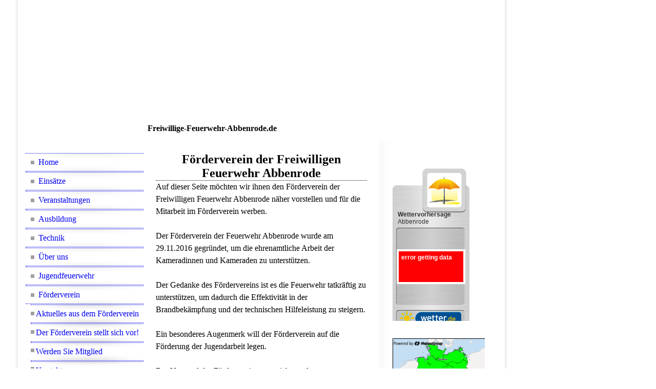

--- FILE ---
content_type: text/html; charset=utf-8
request_url: http://www.freiwillige-feuerwehr-abbenrode.de/Foerderverein
body_size: 23152
content:
<!DOCTYPE html><html><head><meta http-equiv="Content-Type" content="text/html; charset=UTF-8"><title>www.Freiwillige-Feuerwehr-Abbenrode.de - Förderverein</title><link href="https://freiwillige-feuerwehr-abbenrode.de/Foerderverein" rel="canonical"><meta content="www.Freiwillige-Feuerwehr-Abbenrode.de - Förderverein" property="og:title"><meta content="website" property="og:type"><meta content="https://freiwillige-feuerwehr-abbenrode.de/Foerderverein" property="og:url"><script>
              window.beng = window.beng || {};
              window.beng.env = {
                language: "en",
                country: "US",
                mode: "deploy",
                context: "page",
                pageId: "000003498784",
                skeletonId: "",
                scope: "HTO01FLQXJLX",
                isProtected: false,
                navigationText: "Förderverein",
                instance: "1",
                common_prefix: "https://homepagedesigner.telekom.de",
                design_common: "https://homepagedesigner.telekom.de/beng/designs/",
                design_template: "reseller/1000003/telekom_vox_104",
                path_design: "https://homepagedesigner.telekom.de/beng/designs/data/reseller/1000003/telekom_vox_104/",
                path_res: "https://homepagedesigner.telekom.de/res/",
                path_bengres: "https://homepagedesigner.telekom.de/beng/res/",
                masterDomain: "",
                preferredDomain: "",
                preprocessHostingUri: function(uri) {
                  
                    return uri || "";
                  
                },
                hideEmptyAreas: false
              };
            </script><script xmlns="http://www.w3.org/1999/xhtml" src="https://homepagedesigner.telekom.de/cm4all-beng-proxy/beng-proxy.js">;</script><link xmlns="http://www.w3.org/1999/xhtml" rel="stylesheet" href="https://homepagedesigner.telekom.de/.cm4all/e/static/3rdparty/font-awesome/css/font-awesome.min.css"></link><link rel="stylesheet" type="text/css" href="//homepagedesigner.telekom.de/.cm4all/res/static/libcm4all-js-widget/3.89.7/css/widget-runtime.css"/>

<link rel="stylesheet" type="text/css" href="//homepagedesigner.telekom.de/.cm4all/res/static/beng-editor/5.3.130/css/deploy.css"/>

<link rel="stylesheet" type="text/css" href="//homepagedesigner.telekom.de/.cm4all/res/static/libcm4all-js-widget/3.89.7/css/slideshow-common.css"/>

<script src="//homepagedesigner.telekom.de/.cm4all/res/static/jquery-1.7/jquery.js">;</script><script src="//homepagedesigner.telekom.de/.cm4all/res/static/prototype-1.7.3/prototype.js">;</script><script src="//homepagedesigner.telekom.de/.cm4all/res/static/jslib/1.4.1/js/legacy.js">;</script><script src="//homepagedesigner.telekom.de/.cm4all/res/static/libcm4all-js-widget/3.89.7/js/widget-runtime.js">;</script>

<script src="//homepagedesigner.telekom.de/.cm4all/res/static/libcm4all-js-widget/3.89.7/js/slideshow-common.js">;</script>

<script src="//homepagedesigner.telekom.de/.cm4all/res/static/beng-editor/5.3.130/js/deploy.js">;</script>

<script>
                (function() {
                  var mobileAgent = MobileBrowserSwitch.isMobileAgent(navigator.userAgent);
                  if (mobileAgent) {
                    var url = window.location.pathname;
                    if (url.endsWith("/")) {
                      url = url.substring(0, url.length - 1);
                    }
                    if (url.endsWith("/index.php")) {
                      url = url.substring(0, url.length - 10);
                    }
                    if (!/1,auth,8,1$/.test(url) && !/1%2Cauth%2C8%2C1$/.test(url)) {
                      url += "/mobile/";
                      window.location.pathname = url;
                    }
                  }
                })();
              </script><link xmlns="http://www.w3.org/1999/xhtml"  rel="stylesheet" type="text/css" href="https://homepagedesigner.telekom.de/.cm4all/designs/static/reseller/1000003/telekom_vox_104/1561385329.27/css/main.css"></link><!--[if IE 6]>
			<link rel="stylesheet" type="text/css" href="https://homepagedesigner.telekom.de/beng/designs/data/reseller/1000003/telekom_vox_104/css/ie6.css"/>
			<script type="text/javascript" src="https://homepagedesigner.telekom.de/beng/designs/data/reseller/1000003/telekom_vox_104/js/ie6hover.js"></script>
		<![endif]--><link href="/.cm4all/handler.php/vars.css?v=20210129100129" type="text/css" rel="stylesheet"><style type="text/css">.cm-logo {background-image: url("/.cm4all/sysdb.iproc/keyvisuals/3505d2c07a5e04baf75d1519bc9373bbf648.gif/scale_0_0/3505d2c07a5e04baf75d1519bc9373bbf648.gif");background-position: 0px 34px;
background-size: 206px 206px;
background-repeat: no-repeat;
      }</style><script type="text/javascript">window.cmLogoWidgetId = "CMTOI_cm4all_com_widgets_Logo_11542704";
            window.cmLogoGetCommonWidget = function (){
                return new cm4all.Common.Widget({
            base    : "/Foerderverein",
            session : "",
            frame   : "",
            path    : "CMTOI_cm4all_com_widgets_Logo_11542704"
        })
            };
            window.logoConfiguration = {
                "cm-logo-x" : "0",
        "cm-logo-y" : "34",
        "cm-logo-v" : "2.0",
        "cm-logo-w" : "206",
        "cm-logo-h" : "206",
        "cm-logo-di" : "",
        "cm-logo-u" : "public-service://0/",
        "cm-logo-k" : "/.cm4all/sysdb/keyvisuals/3505d2c07a5e04baf75d1519bc9373bbf648.gif",
        "cm-logo-bc" : "",
        "cm-logo-ln" : "",
        "cm-logo-ln$" : "",
        "cm-logo-hi" : false
        ,
        _logoBaseUrl : "\/.cm4all\/sysdb.iproc\/keyvisuals\/3505d2c07a5e04baf75d1519bc9373bbf648.gif\/scale_0_0\/",
        _logoPath : "3505d2c07a5e04baf75d1519bc9373bbf648.gif"
        };
          jQuery(document).ready(function() {
            var logoElement = jQuery(".cm-logo");
            logoElement.attr("role", "img");
            logoElement.attr("tabindex", "0");
            logoElement.attr("aria-label", "logo");
          });
        </script><link rel="icon" href="data:;base64,iVBORw0KGgo="/><style id="cm_table_styles"></style><style id="cm_background_queries"></style></head><body ondrop="return false;" class=" device-desktop cm-deploy cm-deploy-342"><div class="cm-background" data-cm-qa-bg="image"></div><div class="cm-background-video" data-cm-qa-bg="video"></div><div class="cm-background-effects" data-cm-qa-bg="effect"></div><div xmlns="http://www.w3.org/1999/xhtml" xmlns:c="http://cm4all.com/ng/widget" id="page"><div id="page_inner"><div id="background_01"> </div><div id="background_02"> </div><div id="background_03"> </div><div id="background_04"> </div><div id="background_05"> </div><div id="header"><div class="cm-kv-0 kv"> </div><div id="logo" class="cm-logo"> </div><h1 style="visibility:visible;top:242px;left:253px;width:470px;height:30px;"><strong xmlns="">Freiwillige-Feuerwehr-Abbenrode.de</strong><br></h1><a class="cm_headerlink" style="display:block;" href="/"></a></div><div id="content_wrapper"><div id="content_left_wrapper"><div id="content_left"><div id="cm_navigation"><ul xmlns="" id="cm_mainnavigation"><li id="cm_navigation_pid_1189598"><a title="Home" href="/Home" class="cm_anchor">Home</a></li><li id="cm_navigation_pid_1189624" class="cm_has_subnavigation"><a title="Einsätze" href="/Einsaetze" class="cm_anchor">Einsätze</a></li><li id="cm_navigation_pid_583479"><a title="Veranstaltungen" href="/Veranstaltungen" class="cm_anchor">Veranstaltungen</a></li><li id="cm_navigation_pid_1189625" class="cm_has_subnavigation"><a title="Ausbildung" href="/Ausbildung" class="cm_anchor">Ausbildung</a></li><li id="cm_navigation_pid_1189626" class="cm_has_subnavigation"><a title="Technik" href="/Technik" class="cm_anchor">Technik</a></li><li id="cm_navigation_pid_1189627" class="cm_has_subnavigation"><a title="Über uns" href="/Ueber-uns" class="cm_anchor">Über uns</a></li><li id="cm_navigation_pid_1189628" class="cm_has_subnavigation"><a title="Jugendfeuerwehr" href="/Jugendfeuerwehr" class="cm_anchor">Jugendfeuerwehr</a></li><li id="cm_navigation_pid_3498784" class="cm_current cm_has_subnavigation"><a title="Förderverein" href="/Foerderverein" class="cm_anchor">Förderverein</a><ul class="cm_subnavigation" id="cm_subnavigation_pid_3498784"><li id="cm_navigation_pid_3498785"><a title="Aktuelles aus dem Förderverein" href="/Foerderverein/Aktuelles-aus-dem-Foerderverein" class="cm_anchor">Aktuelles aus dem Förderverein</a></li><li id="cm_navigation_pid_3498786"><a title="Der Förderverein stellt sich vor!" href="/Foerderverein/Der-Foerderverein-stellt-sich-vor" class="cm_anchor">Der Förderverein stellt sich vor!</a></li><li id="cm_navigation_pid_3498787"><a title="Werden Sie Mitglied" href="/Foerderverein/Werden-Sie-Mitglied" class="cm_anchor">Werden Sie Mitglied</a></li><li id="cm_navigation_pid_3498810"><a title="Kontakt" href="/Foerderverein/Kontakt" class="cm_anchor">Kontakt</a></li><li id="cm_navigation_pid_3498789"><a title="Downloads " href="/Foerderverein/Downloads" class="cm_anchor">Downloads </a></li></ul></li><li id="cm_navigation_pid_1189629" class="cm_has_subnavigation"><a title="Geschichte" href="/Geschichte" class="cm_anchor">Geschichte</a></li><li id="cm_navigation_pid_1195180"><a title="Bildergalerie" href="/Bildergalerie" class="cm_anchor">Bildergalerie</a></li><li id="cm_navigation_pid_1189635"><a title="Kontakt" href="/Kontakt" class="cm_anchor">Kontakt</a></li><li id="cm_navigation_pid_1189636"><a title="Impressum" href="/Impressum" class="cm_anchor">Impressum</a></li></ul></div></div></div><div id="content_main_wrapper"><div id="content_main" data-cm-hintable="yes"><h1 xmlns="" style="text-align: center;"><span style="font-family: Book Antiqua,serif; font-size: x-large;">Förderverein der Freiwilligen Feuerwehr Abbenrode</span><br></h1><p xmlns=""><span style="font-family: Book Antiqua,serif; font-size: medium;"> </span></p><p xmlns=""><span style="font-family: Book Antiqua,serif; font-size: medium;">Auf dieser Seite möchten wir ihnen den Förderverein der Freiwilligen Feuerwehr Abbenrode näher vorstellen und für die Mitarbeit im Förderverein werben.</span></p><p xmlns=""><br></p><p xmlns=""><span style="font-family: Book Antiqua,serif; font-size: medium;"> </span></p><p xmlns=""><span style="font-family: Book Antiqua,serif; font-size: medium;">Der Förderverein der Feuerwehr Abbenrode wurde am 29.11.2016 gegründet, um die ehrenamtliche Arbeit der Kameradinnen und Kameraden zu unterstützen.</span></p><p xmlns=""><br></p><p xmlns=""><span style="font-family: Book Antiqua,serif; font-size: medium;"> </span></p><p xmlns=""><span style="font-family: Book Antiqua,serif; font-size: medium;">Der Gedanke des Fördervereins ist es die Feuerwehr tatkräftig zu unterstützen, um dadurch die Effektivität in der Brandbekämpfung und der technischen Hilfeleistung zu steigern. <br></span></p><p xmlns=""><br></p><p xmlns=""><span style="font-family: Book Antiqua,serif; font-size: medium;"> </span></p><p xmlns=""><span style="font-family: Book Antiqua,serif; font-size: medium;">Ein besonderes Augenmerk will der Förderverein auf die Förderung der Jugendarbeit legen.</span></p><p xmlns=""><span style="font-family: Book Antiqua,serif; font-size: medium;"><br> </span></p><p xmlns=""><span style="font-family: Book Antiqua,serif; font-size: medium;"> </span></p><p xmlns=""><span style="font-family: Book Antiqua,serif; font-size: medium;">Der Vorstand des Fördervereins setzt sich aus dem <br></span></p><p xmlns=""><span style="font-family: Book Antiqua,serif; font-size: medium;">1. Vorsitzenden Andreas Wellge, <br></span></p><p xmlns=""><span style="font-family: Book Antiqua,serif; font-size: medium;">2. Vorsitzenden Christian Bormann</span></p><p xmlns=""><span style="font-family: Book Antiqua,serif; font-size: medium;">Kassenwartin Kristin Pitz <br></span></p><p xmlns=""><span style="font-family: Book Antiqua,serif; font-size: medium;">1. Beisitzer Ortswehrleiter Marco Allwardt</span></p><p xmlns=""><span style="font-family: Book Antiqua,serif; font-size: medium;">2. Beisitzerr Jugendwart Marco Würz. <br></span></p><p xmlns=""><br></p><p xmlns=""><br></p><p xmlns=""><span style="font-family: Book Antiqua,serif; font-size: medium;"> </span></p><p xmlns=""><span style="font-family: Book Antiqua,serif; font-size: medium;">Wer Interesse am Förderverein der Freiwilligen Feuerwehr Abbenrode hat, der kann sich vertrauensvoll an uns wenden.</span></p><p xmlns=""><br></p><p xmlns=""><span style="font-family: Book Antiqua,serif; font-size: medium;"> </span></p><p xmlns=""><span style="font-family: Book Antiqua,serif; font-size: medium;">Ihre Ansprechpartner sind alle Mitglieder des Vorstandes oder schreiben Sie uns eine <span style="color: #0000ff;"><strong><a href="mailto:Feuerwehr-Abbenrode%40t-online.de?subject=" style="color: rgb(0, 0, 255) ! important;" class="cm_anchor">E-Mail</a></strong></span>. <br></span></p><p xmlns=""><span style="font-family: Book Antiqua,serif; font-size: medium;">Das Mitgliederformular finden Sie direkt hier zum <strong><a href="http://www.Freiwillige-Feuerwehr-Abbenrode.de/Download/Foerderverein/Antrag_Foerderverein.pdf" target="_blank" rel="noreferrer noopener" style="color: rgb(0, 0, 255) ! important;" class="cm_anchor">download</a></strong>.</span></p><p xmlns=""><br></p><p xmlns=""><br></p><p xmlns=""><br></p><p xmlns=""><br></p><p xmlns=""><br></p><p xmlns=""><br></p><div xmlns="" id="cm_bottom_clearer" style="clear: both;" contenteditable="false"></div></div></div><div id="content_right_wrapper"><div id="content_right"><div id="widgetbar_page_1" data-cm-hintable="yes"><p xmlns=""> </p></div><div id="widgetbar_site_1" data-cm-hintable="yes"><div xmlns="" id="widgetcontainer_CMTOI_cm4all_com_widgets_WidgetToi_11563178" class="
				    cm_widget_block
					cm_widget cm4all_com_widgets_WidgetToi cm_widget_block_center" style="width:100%; max-width:100%; height:300px; "><div class="cm_widget_anchor"><a name="CMTOI_cm4all_com_widgets_WidgetToi_11563178" id="widgetanchor_CMTOI_cm4all_com_widgets_WidgetToi_11563178"><!--cm4all.com.widgets.WidgetToi--></a></div><iframe  allowTransparency="true" allowfullscreen="" style="z-index: 0; width: 100%; height: 100%;" frameborder="0" src="/Foerderverein;focus=CMTOI_cm4all_com_widgets_WidgetToi_11563178&amp;path=show&amp;frame=CMTOI_cm4all_com_widgets_WidgetToi_11563178?showaction=iframeContents"   id="widgetIframe_CMTOI_cm4all_com_widgets_WidgetToi_11563178">
			iframe
		</iframe><script  type="text/javascript">
			var iframe = jQuery("#widgetIframe_CMTOI_cm4all_com_widgets_WidgetToi_11563178");
			
			/* <!-- */
			if (window.beng && beng.env && (beng.env.mode == 'edit' || beng.env.mode == 'preview')) {
				iframe.replaceWith("<div style='width: 100%; height: 100%; overflow: auto;'>" +
					"Das Widget kann ausschließlich auf der veröffentlichten Homepage angezeigt werden. " +
					"Im Bearbeiten-Modus und in der Vorschau können die Inhalte nicht dargestellt werden." +
					"</div>"
				);
			}
			/* --> */
		</script></div><p xmlns=""> </p><div xmlns="" id="widgetcontainer_CMTOI_cm4all_com_widgets_WidgetToi_11562979" class="
				    cm_widget_block
					cm_widget cm4all_com_widgets_WidgetToi cm_widget_block_center" style="width:100%; max-width:100%; height:300px; "><div class="cm_widget_anchor"><a name="CMTOI_cm4all_com_widgets_WidgetToi_11562979" id="widgetanchor_CMTOI_cm4all_com_widgets_WidgetToi_11562979"><!--cm4all.com.widgets.WidgetToi--></a></div><iframe  allowTransparency="true" allowfullscreen="" style="z-index: 0; width: 100%; height: 100%;" frameborder="0" src="/Foerderverein;focus=CMTOI_cm4all_com_widgets_WidgetToi_11562979&amp;path=show&amp;frame=CMTOI_cm4all_com_widgets_WidgetToi_11562979?showaction=iframeContents"   id="widgetIframe_CMTOI_cm4all_com_widgets_WidgetToi_11562979">
			iframe
		</iframe><script  type="text/javascript">
			var iframe = jQuery("#widgetIframe_CMTOI_cm4all_com_widgets_WidgetToi_11562979");
			
			/* <!-- */
			if (window.beng && beng.env && (beng.env.mode == 'edit' || beng.env.mode == 'preview')) {
				iframe.replaceWith("<div style='width: 100%; height: 100%; overflow: auto;'>" +
					"Das Widget kann ausschließlich auf der veröffentlichten Homepage angezeigt werden. " +
					"Im Bearbeiten-Modus und in der Vorschau können die Inhalte nicht dargestellt werden." +
					"</div>"
				);
			}
			/* --> */
		</script></div><p xmlns=""> </p><p xmlns=""> </p><div xmlns="" id="widgetcontainer_CMTOI_cm4all_com_widgets_WidgetToi_11563155" class="
				    cm_widget_block
					cm_widget cm4all_com_widgets_WidgetToi cm_widget_block_center" style="width:100%; max-width:100%; height:300px; "><div class="cm_widget_anchor"><a name="CMTOI_cm4all_com_widgets_WidgetToi_11563155" id="widgetanchor_CMTOI_cm4all_com_widgets_WidgetToi_11563155"><!--cm4all.com.widgets.WidgetToi--></a></div><iframe  allowTransparency="true" allowfullscreen="" style="z-index: 0; width: 100%; height: 100%;" frameborder="0" src="/Foerderverein;focus=CMTOI_cm4all_com_widgets_WidgetToi_11563155&amp;path=show&amp;frame=CMTOI_cm4all_com_widgets_WidgetToi_11563155?showaction=iframeContents"   id="widgetIframe_CMTOI_cm4all_com_widgets_WidgetToi_11563155">
			iframe
		</iframe><script  type="text/javascript">
			var iframe = jQuery("#widgetIframe_CMTOI_cm4all_com_widgets_WidgetToi_11563155");
			
			/* <!-- */
			if (window.beng && beng.env && (beng.env.mode == 'edit' || beng.env.mode == 'preview')) {
				iframe.replaceWith("<div style='width: 100%; height: 100%; overflow: auto;'>" +
					"Das Widget kann ausschließlich auf der veröffentlichten Homepage angezeigt werden. " +
					"Im Bearbeiten-Modus und in der Vorschau können die Inhalte nicht dargestellt werden." +
					"</div>"
				);
			}
			/* --> */
		</script></div><p xmlns=""> </p><p xmlns=""> </p><p xmlns=""> </p><div xmlns="" id="widgetcontainer_CMTOI_cm4all_com_widgets_FaceBookToi_12483977" class="
				    cm_widget_block
					cm_widget cm4all_com_widgets_FaceBook cm_widget_block_center" style="width:180px; max-width:100%; height:25px; "><div class="cm_widget_anchor"><a name="CMTOI_cm4all_com_widgets_FaceBookToi_12483977" id="widgetanchor_CMTOI_cm4all_com_widgets_FaceBookToi_12483977"><!--cm4all.com.widgets.FaceBook--></a></div><a class="cm4all-cookie-consent"   href="/Foerderverein;focus=CMTOI_cm4all_com_widgets_FaceBookToi_12483977&amp;frame=CMTOI_cm4all_com_widgets_FaceBookToi_12483977" data-wcid="cm4all.com.widgets.FaceBook" data-wiid="CMTOI_cm4all_com_widgets_FaceBookToi_12483977" data-lazy="true" data-thirdparty="true" data-statistics="false" rel="nofollow" data-blocked="true"><!--CMTOI_cm4all_com_widgets_FaceBookToi_12483977--></a></div><p xmlns=""> </p><p xmlns=""> </p></div></div></div><div class="clearer"> </div></div><div id="footer" data-cm-hintable="yes"><a xmlns="" href="mailto:lumme-abbenrode%40t-online.de?subject=" class="cm_anchor">© Webmaster / Ortsfeuerwehr Abbenrode</a></div></div></div><div class="cm_widget_anchor"><a name="TKOMSI_cm4all_com_widgets_CookiePolicy_21424547" id="widgetanchor_TKOMSI_cm4all_com_widgets_CookiePolicy_21424547"><!--cm4all.com.widgets.CookiePolicy--></a></div><script data-tracking="true" data-cookie-settings-enabled="false" src="https://homepagedesigner.telekom.de/.cm4all/widgetres.php/cm4all.com.widgets.CookiePolicy/show.js?v=3.3.29" defer="defer" id="cookieSettingsScript"></script><noscript ><div style="position:absolute;bottom:0;" id="statdiv"><img alt="" height="1" width="1" src="https://homepagedesigner.telekom.de/.cm4all/_pixel.img?site=1647895-wPzmXDUL&amp;page=pid_3498784&amp;path=%2FFoerderverein&amp;nt=F%C3%B6rderverein"/></div></noscript><script  type="text/javascript">//<![CDATA[
            document.body.insertAdjacentHTML('beforeend', '<div style="position:absolute;bottom:0;" id="statdiv"><img alt="" height="1" width="1" src="https://homepagedesigner.telekom.de/.cm4all/_pixel.img?site=1647895-wPzmXDUL&amp;page=pid_3498784&amp;path=%2FFoerderverein&amp;nt=F%C3%B6rderverein&amp;domain='+escape(document.location.hostname)+'&amp;ref='+escape(document.referrer)+'"/></div>');
        //]]></script><script type="application/x-cm4all-cookie-consent" data-code=""></script><div style="display: none;" id="keyvisualWidgetVideosContainer"></div><style type="text/css">.cm-kv-0 {
background-color: transparent;
background-image: url("/.cm4all/sysdb.iproc/keyvisuals/09205cf10469563cc89c2dac3320c27b3f69.gif/scale_0_0/09205cf10469563cc89c2dac3320c27b3f69.gif");
background-position: 224px 31px;
background-size: 501px 213px;
background-repeat: no-repeat;
}
</style><style type="text/css">
			#keyvisual {
				overflow: hidden;
			}
			.kv-video-wrapper {
				width: 100%;
				height: 100%;
				position: relative;
			}
			</style><script type="text/javascript">
				jQuery(document).ready(function() {
					function moveTempVideos(slideshow, isEditorMode) {
						var videosContainer = document.getElementById('keyvisualWidgetVideosContainer');
						if (videosContainer) {
							while (videosContainer.firstChild) {
								var div = videosContainer.firstChild;
								var divPosition = div.className.substring('cm-kv-0-tempvideo-'.length);
								if (isEditorMode && parseInt(divPosition) > 1) {
									break;
								}
								videosContainer.removeChild(div);
								if (div.nodeType == Node.ELEMENT_NODE) {
									var pos = '';
									if (slideshow) {
										pos = '-' + divPosition;
									}
									var kv = document.querySelector('.cm-kv-0' + pos);
									if (kv) {
										if (!slideshow) {
											var wrapperDiv = document.createElement("div"); 
											wrapperDiv.setAttribute("class", "kv-video-wrapper");
											kv.insertBefore(wrapperDiv, kv.firstChild);
											kv = wrapperDiv;
										}
										while (div.firstChild) {
											kv.appendChild(div.firstChild);
										}
										if (!slideshow) {
											break;
										}
									}
								}
							}
						}
					}

					function kvClickAction(mode, href) {
						if (mode == 'internal') {
							if (!window.top.syntony || !/_home$/.test(window.top.syntony.bifmState)) {
								window.location.href = href;
							}
						} else if (mode == 'external') {
							var a = document.createElement('a');
							a.href = href;
							a.target = '_blank';
							a.rel = 'noreferrer noopener';
							a.click();
						}
					}

					var keyvisualElement = jQuery("[cm_type=keyvisual]");
					if(keyvisualElement.length == 0){
						keyvisualElement = jQuery("#keyvisual");
					}
					if(keyvisualElement.length == 0){
						keyvisualElement = jQuery("[class~=cm-kv-0]");
					}
				
						keyvisualElement.attr("role", "img");
						keyvisualElement.attr("tabindex", "0");
						keyvisualElement.attr("aria-label", "hauptgrafik");
					
					moveTempVideos(false, false);
					var video = document.querySelector('#keyvisual video');
					if (video) {
						video.play();
					}
				
			});
		</script></body></html>


--- FILE ---
content_type: text/html;charset=UTF-8
request_url: http://www.freiwillige-feuerwehr-abbenrode.de/Foerderverein;focus=CMTOI_cm4all_com_widgets_WidgetToi_11563178&path=show&frame=CMTOI_cm4all_com_widgets_WidgetToi_11563178?showaction=iframeContents
body_size: 4523
content:
<html ><head><meta content="text/html; charset=utf-8" http-equiv="content-type" /><title>WidgetWidget</title><style type="text/css">
					body { margin:0px; padding:0px; overflow:hidden; background-color:transparent; }
				</style><script type="text/javascript">
		/* <!-- */
		makeFlashTransparent = function()
		{
			var objects = document.getElementsByTagName ("object");
			if (objects.length)
				object_loop: for (var i = 0; i < objects.length; i++)
				{
					var params = objects[i].getElementsByTagName ("param");
					for (var j = 0; j < params.length; j++)
						if (params[j].getAttribute ("name") == "wmode" && params[j].getAttribute ("value") == "transparent")
							continue object_loop;  /* is already transparent */
					newObject = objects[i].cloneNode (true);
					var param = document.createElement ("param");
					param.setAttribute ("name", "wmode");
					param.setAttribute ("value", "transparent");
					newObject.appendChild (param);
					objects[i].parentNode.replaceChild (newObject, objects[i]);
				}
			var embeds = document.getElementsByTagName ("embed");
			if (embeds.length)
				embed_loop: for (var i = 0; i < embeds.length; i++)
					if (embeds[i].getAttribute ("wmode") != "transparent")
					{
						newEmbed = embeds[i].cloneNode (true);
						newEmbed.setAttribute ("wmode", "transparent");
						embeds[i].parentNode.replaceChild (newEmbed, embeds[i]);
					}
		};
		/* --> */
	
		/* <!-- */
		getDocumentWidth = function ()
		{
			/* TODO: Actually, both of these return the window width (= maxWidth) and not the document width */
			return document.body.scrollWidth;
			/* return $("#widgetDiv").width(); */
		};
		
		getDocumentHeight = function ()
		{
			return document.body.scrollHeight;
		}
		
		setIframeSize = function (widgetId)
		{
			setTimeout (function() {
				var id = "widgetIframe_" + widgetId;
				var iframe = parent.document.getElementById (id);
				if (iframe)
				{
					iframe.setAttribute ("width", getDocumentWidth ());
					iframe.setAttribute ("height", getDocumentHeight ());
				}
			}, 1000);
		}
		/* --> */
	</script></head><body onload="makeFlashTransparent();"><div id="widgetDiv" class="cm_widget" style="overflow:hidden;"><!-- UTF-8 -->
<!-- wetter.de wetter-widget 3.0.1 -->

<script type="text/javascript" src="http://bilder.static-fra.de/wetter11/js/WetterWidget/WeatherStylish.3.0.1.js"></script>
<link href="http://bilder.static-fra.de/wetter11/css/WetterWidget/WeatherStylish.3.0.1.css" rel="stylesheet" type="text/css" />
<div id="ww_51460e77e531c" class="wetterde_widget_stylish">
	<div class="wetterde_widget_stylish_150">
		<div class="wetterde_widget_stylish_gray">
			<div class="wetterde_widget_stylish_forecast_content">
				<div id="ww_51460e77e531c_box" class="wetterde_widget_stylish_forecast_box">
					<div class="wetterde_widget_stylish_bg">
						<div id = "ww_51460e77e531c_wetter_icon" class = "wetterde_widget_stylish_icon wetterde_widget_stylish_icon_dry_warm"></div>
					</div>
					<a id="ww_51460e77e531c_link_forecast" href="http://www.wetter.de/deutschland/wetter-abbenrode-18234371.html" class="wetterde_widget_stylish_forecast_title">
						<strong>Wettervorhersage</strong><br><span id="ww_51460e77e531c_text_forecast" >Abbenrode</span>
					</a>
					<div id="ww_51460e77e531c_content">
						<div class="wetterde_widget_stylish_forecast_loading">
							<div class="wetterde_widget_stylish_forecast_loading_text">Wetterdaten werden geladen</div>
						</div>
					</div>
					<a id="ww_51460e77e531c_link_home" target="_blank" href="http://www.wetter.de" class="wetterde_widget_stylish_forecast_link_home wetterde_widget_forecast_stylish_color" >
						<img id="ww_51460e77e531c_link_home_image" width="120" height="28" title="www.wetter.de" alt="www.wetter.de" src="http://bilder.static-fra.de/wetter11/css/widget/wetter/images/logo.gif">
					</a>
					<a id="ww_51460e77e531c_link_widget"target="_blank" href="http://www.wetter.de/tools/wetter-widget" class="wetterde_widget_stylish_forecast_link_create wetterde_widget_stylish_forecast_color" >&raquo; eigenes Wetter Widget</a>
				</div>
			</div>
		</div>
	</div>

	<script type="text/javascript">
	/* <![CDATA[ */
	(function(){
	var wetterWidget = new WT.Widget.WeatherStylish({
		cfg_0: 'ww_51460e77e531c',
		cfg_a: '18234371',
		cfg_b: 'http://www.wetter.de/deutschland/wetter-abbenrode-18234371.html',
		cfg_link: 'Abbenrode'
	});
	wetterWidget.run();
	}());
	/* ]]> */
	</script>

</div>

<!-- /wetter.de wetter-widget 3.0.1 --></div></body></html>

--- FILE ---
content_type: text/html;charset=UTF-8
request_url: http://www.freiwillige-feuerwehr-abbenrode.de/Foerderverein;focus=CMTOI_cm4all_com_widgets_WidgetToi_11562979&path=show&frame=CMTOI_cm4all_com_widgets_WidgetToi_11562979?showaction=iframeContents
body_size: 2601
content:
<html ><head><meta content="text/html; charset=utf-8" http-equiv="content-type" /><title>WidgetWidget</title><style type="text/css">
					body { margin:0px; padding:0px; overflow:hidden; background-color:transparent; }
				</style><script type="text/javascript">
		/* <!-- */
		makeFlashTransparent = function()
		{
			var objects = document.getElementsByTagName ("object");
			if (objects.length)
				object_loop: for (var i = 0; i < objects.length; i++)
				{
					var params = objects[i].getElementsByTagName ("param");
					for (var j = 0; j < params.length; j++)
						if (params[j].getAttribute ("name") == "wmode" && params[j].getAttribute ("value") == "transparent")
							continue object_loop;  /* is already transparent */
					newObject = objects[i].cloneNode (true);
					var param = document.createElement ("param");
					param.setAttribute ("name", "wmode");
					param.setAttribute ("value", "transparent");
					newObject.appendChild (param);
					objects[i].parentNode.replaceChild (newObject, objects[i]);
				}
			var embeds = document.getElementsByTagName ("embed");
			if (embeds.length)
				embed_loop: for (var i = 0; i < embeds.length; i++)
					if (embeds[i].getAttribute ("wmode") != "transparent")
					{
						newEmbed = embeds[i].cloneNode (true);
						newEmbed.setAttribute ("wmode", "transparent");
						embeds[i].parentNode.replaceChild (newEmbed, embeds[i]);
					}
		};
		/* --> */
	
		/* <!-- */
		getDocumentWidth = function ()
		{
			/* TODO: Actually, both of these return the window width (= maxWidth) and not the document width */
			return document.body.scrollWidth;
			/* return $("#widgetDiv").width(); */
		};
		
		getDocumentHeight = function ()
		{
			return document.body.scrollHeight;
		}
		
		setIframeSize = function (widgetId)
		{
			setTimeout (function() {
				var id = "widgetIframe_" + widgetId;
				var iframe = parent.document.getElementById (id);
				if (iframe)
				{
					iframe.setAttribute ("width", getDocumentWidth ());
					iframe.setAttribute ("height", getDocumentHeight ());
				}
			}, 1000);
		}
		/* --> */
	</script></head><body onload="makeFlashTransparent();"><div id="widgetDiv" class="cm_widget" style="overflow:hidden;"><div style="width:180px;height:180px; border: 1px solid black; float: left">
<a href="http://www.unwetterzentrale.de" alt="Aktuelle Unwetterwarnungen für Deutschland" title="Aktuelle Unwetterwarnungen für Deutschland">
<img src="http://www.unwetterzentrale.de/images/map/deutschland_preview.png" style="border: 0;" alt="Aktuelle Unwetterwarnungen für Deutschland" />
</a>
</div></div></body></html>

--- FILE ---
content_type: application/javascript
request_url: http://bilder.static-fra.de/wetter11/js/WetterWidget/WeatherStylish.3.0.1.js
body_size: 5666
content:
var RTLi={apply:function(tgt,def){for(var i in def){if(def.hasOwnProperty(i)&&!tgt.hasOwnProperty(i)){tgt[i]=def[i]}}return tgt},text:function(e,t){if("textContent"in e){e.textContent=t}else if(e.firstChild&&e.firstChild.nodeType===3){while(e.lastChild!==e.firstChild){e.removeChild(e.lastChild)}e.firstChild.data=t}else{while(e.hasChildNodes()){e.removeChild(e.lastChild)}e.appendChild((e.document||document).createTextNode(t))}},element:function(spec){var d,del,i,n;if(spec.document){d=spec.document;delete spec.document}else{d=document}if(RTLi.isMethod(d,"createElement")){spec=RTLi.apply(spec||{},{tag:'div'});if((del=d.createElement(spec.tag))){delete spec.tag;for(i in spec){if(spec.hasOwnProperty(i)&&i!=='items'){if(i==='style'){try{for(n in spec.style){if(n.toLowerCase()==="cssfloat"&&!+"\v1"){del.style.styleFloat=spec.style[n]}else{del.style[n]=spec.style[n]}}}catch(ex){throw new Error("The value of style."+n+" ("+spec.style[n]+") is invalid.")}}else{del[i]=spec[i]}}}if(typeof spec.content!=="undefined"){del.innerHTML=spec.content}if(spec.items){for(i=0;i<spec.items.length;i++){try{del.appendChild(spec.items[i])}catch(e){}}}return del}}return null},wrap:function(el,spec){var del,c;if((del=RTLi.element(spec))){while((c=el.firstChild)){del.appendChild(c)}return el.appendChild(del)}return el},onDocumentReady:function(fn,sc,cfg){var cb,ol,id=0,fb=true;cb=function(){if(id){window.clearInterval(id)}fn.call(sc||RTLi)};if(this.isMethod(document,"addEventListener")){document.addEventListener("DOMContentLoaded",cb,false);fb=false}else if(/WebKit/i.test(navigator.userAgent)){id=window.setInterval(function(){if(/loaded|complete/.test(document.readyState)){cb()}},10);fb=false}else if(RTLi.isMethod(window,"attachEvent")){window.attachEvent('onload',cb);fb=false}if(fb){ol=window.onload;window.onload=function(){cb();if(ol){ol.call(this)}}}},isMethod:function(o,m){return o&&RTLi.isMethodType(typeof o[m])},isMethodType:function(s){return(/\b(function|object)\b/i).test(s)},utf8_encode:function(string){var utftext="",start,end,stringl=0,n,c1,enc;start=end=0;stringl=string.length;for(n=0;n<stringl;n++){c1=string.charCodeAt(n);enc=null;if(c1<128){end++}else if(c1>127&&c1<2048){enc=String.fromCharCode((c1>>6)|192)+String.fromCharCode((c1&63)|128)}else{enc=String.fromCharCode((c1>>12)|224)+String.fromCharCode(((c1>>6)&63)|128)+String.fromCharCode((c1&63)|128)}if(enc!==null){if(end>start){utftext+=string.substring(start,end)}utftext+=enc;start=end=n+1}}if(end>start){utftext+=string.substring(start,string.length)}return utftext},md5:function(str){var xl;var rotateLeft=function(lValue,iShiftBits){return(lValue<<iShiftBits)|(lValue>>>(32-iShiftBits))};var addUnsigned=function(lX,lY){var lX4,lY4,lX8,lY8,lResult;lX8=(lX&0x80000000);lY8=(lY&0x80000000);lX4=(lX&0x40000000);lY4=(lY&0x40000000);lResult=(lX&0x3FFFFFFF)+(lY&0x3FFFFFFF);if(lX4&lY4){return(lResult^0x80000000^lX8^lY8)}if(lX4|lY4){if(lResult&0x40000000){return(lResult^0xC0000000^lX8^lY8)}else{return(lResult^0x40000000^lX8^lY8)}}else{return(lResult^lX8^lY8)}};var _F=function(x,y,z){return(x&y)|((~x)&z)};var _G=function(x,y,z){return(x&z)|(y&(~z))};var _H=function(x,y,z){return(x^y^z)};var _I=function(x,y,z){return(y^(x|(~z)))};var _FF=function(a,b,c,d,x,s,ac){a=addUnsigned(a,addUnsigned(addUnsigned(_F(b,c,d),x),ac));return addUnsigned(rotateLeft(a,s),b)};var _GG=function(a,b,c,d,x,s,ac){a=addUnsigned(a,addUnsigned(addUnsigned(_G(b,c,d),x),ac));return addUnsigned(rotateLeft(a,s),b)};var _HH=function(a,b,c,d,x,s,ac){a=addUnsigned(a,addUnsigned(addUnsigned(_H(b,c,d),x),ac));return addUnsigned(rotateLeft(a,s),b)};var _II=function(a,b,c,d,x,s,ac){a=addUnsigned(a,addUnsigned(addUnsigned(_I(b,c,d),x),ac));return addUnsigned(rotateLeft(a,s),b)};var convertToWordArray=function(str){var lWordCount;var lMessageLength=str.length;var lNumberOfWords_temp1=lMessageLength+8;var lNumberOfWords_temp2=(lNumberOfWords_temp1-(lNumberOfWords_temp1%64))/64;var lNumberOfWords=(lNumberOfWords_temp2+1)*16;var lWordArray=new Array(lNumberOfWords-1);var lBytePosition=0;var lByteCount=0;while(lByteCount<lMessageLength){lWordCount=(lByteCount-(lByteCount%4))/4;lBytePosition=(lByteCount%4)*8;lWordArray[lWordCount]=(lWordArray[lWordCount]|(str.charCodeAt(lByteCount)<<lBytePosition));lByteCount++}lWordCount=(lByteCount-(lByteCount%4))/4;lBytePosition=(lByteCount%4)*8;lWordArray[lWordCount]=lWordArray[lWordCount]|(0x80<<lBytePosition);lWordArray[lNumberOfWords-2]=lMessageLength<<3;lWordArray[lNumberOfWords-1]=lMessageLength>>>29;return lWordArray};var wordToHex=function(lValue){var wordToHexValue="",wordToHexValue_temp="",lByte,lCount;for(lCount=0;lCount<=3;lCount++){lByte=(lValue>>>(lCount*8))&255;wordToHexValue_temp="0"+lByte.toString(16);wordToHexValue=wordToHexValue+wordToHexValue_temp.substr(wordToHexValue_temp.length-2,2)}return wordToHexValue};var x=[],k,AA,BB,CC,DD,a,b,c,d,S11=7,S12=12,S13=17,S14=22,S21=5,S22=9,S23=14,S24=20,S31=4,S32=11,S33=16,S34=23,S41=6,S42=10,S43=15,S44=21;str=this.utf8_encode(str);x=convertToWordArray(str);a=0x67452301;b=0xEFCDAB89;c=0x98BADCFE;d=0x10325476;xl=x.length;for(k=0;k<xl;k+=16){AA=a;BB=b;CC=c;DD=d;a=_FF(a,b,c,d,x[k+0],S11,0xD76AA478);d=_FF(d,a,b,c,x[k+1],S12,0xE8C7B756);c=_FF(c,d,a,b,x[k+2],S13,0x242070DB);b=_FF(b,c,d,a,x[k+3],S14,0xC1BDCEEE);a=_FF(a,b,c,d,x[k+4],S11,0xF57C0FAF);d=_FF(d,a,b,c,x[k+5],S12,0x4787C62A);c=_FF(c,d,a,b,x[k+6],S13,0xA8304613);b=_FF(b,c,d,a,x[k+7],S14,0xFD469501);a=_FF(a,b,c,d,x[k+8],S11,0x698098D8);d=_FF(d,a,b,c,x[k+9],S12,0x8B44F7AF);c=_FF(c,d,a,b,x[k+10],S13,0xFFFF5BB1);b=_FF(b,c,d,a,x[k+11],S14,0x895CD7BE);a=_FF(a,b,c,d,x[k+12],S11,0x6B901122);d=_FF(d,a,b,c,x[k+13],S12,0xFD987193);c=_FF(c,d,a,b,x[k+14],S13,0xA679438E);b=_FF(b,c,d,a,x[k+15],S14,0x49B40821);a=_GG(a,b,c,d,x[k+1],S21,0xF61E2562);d=_GG(d,a,b,c,x[k+6],S22,0xC040B340);c=_GG(c,d,a,b,x[k+11],S23,0x265E5A51);b=_GG(b,c,d,a,x[k+0],S24,0xE9B6C7AA);a=_GG(a,b,c,d,x[k+5],S21,0xD62F105D);d=_GG(d,a,b,c,x[k+10],S22,0x2441453);c=_GG(c,d,a,b,x[k+15],S23,0xD8A1E681);b=_GG(b,c,d,a,x[k+4],S24,0xE7D3FBC8);a=_GG(a,b,c,d,x[k+9],S21,0x21E1CDE6);d=_GG(d,a,b,c,x[k+14],S22,0xC33707D6);c=_GG(c,d,a,b,x[k+3],S23,0xF4D50D87);b=_GG(b,c,d,a,x[k+8],S24,0x455A14ED);a=_GG(a,b,c,d,x[k+13],S21,0xA9E3E905);d=_GG(d,a,b,c,x[k+2],S22,0xFCEFA3F8);c=_GG(c,d,a,b,x[k+7],S23,0x676F02D9);b=_GG(b,c,d,a,x[k+12],S24,0x8D2A4C8A);a=_HH(a,b,c,d,x[k+5],S31,0xFFFA3942);d=_HH(d,a,b,c,x[k+8],S32,0x8771F681);c=_HH(c,d,a,b,x[k+11],S33,0x6D9D6122);b=_HH(b,c,d,a,x[k+14],S34,0xFDE5380C);a=_HH(a,b,c,d,x[k+1],S31,0xA4BEEA44);d=_HH(d,a,b,c,x[k+4],S32,0x4BDECFA9);c=_HH(c,d,a,b,x[k+7],S33,0xF6BB4B60);b=_HH(b,c,d,a,x[k+10],S34,0xBEBFBC70);a=_HH(a,b,c,d,x[k+13],S31,0x289B7EC6);d=_HH(d,a,b,c,x[k+0],S32,0xEAA127FA);c=_HH(c,d,a,b,x[k+3],S33,0xD4EF3085);b=_HH(b,c,d,a,x[k+6],S34,0x4881D05);a=_HH(a,b,c,d,x[k+9],S31,0xD9D4D039);d=_HH(d,a,b,c,x[k+12],S32,0xE6DB99E5);c=_HH(c,d,a,b,x[k+15],S33,0x1FA27CF8);b=_HH(b,c,d,a,x[k+2],S34,0xC4AC5665);a=_II(a,b,c,d,x[k+0],S41,0xF4292244);d=_II(d,a,b,c,x[k+7],S42,0x432AFF97);c=_II(c,d,a,b,x[k+14],S43,0xAB9423A7);b=_II(b,c,d,a,x[k+5],S44,0xFC93A039);a=_II(a,b,c,d,x[k+12],S41,0x655B59C3);d=_II(d,a,b,c,x[k+3],S42,0x8F0CCC92);c=_II(c,d,a,b,x[k+10],S43,0xFFEFF47D);b=_II(b,c,d,a,x[k+1],S44,0x85845DD1);a=_II(a,b,c,d,x[k+8],S41,0x6FA87E4F);d=_II(d,a,b,c,x[k+15],S42,0xFE2CE6E0);c=_II(c,d,a,b,x[k+6],S43,0xA3014314);b=_II(b,c,d,a,x[k+13],S44,0x4E0811A1);a=_II(a,b,c,d,x[k+4],S41,0xF7537E82);d=_II(d,a,b,c,x[k+11],S42,0xBD3AF235);c=_II(c,d,a,b,x[k+2],S43,0x2AD7D2BB);b=_II(b,c,d,a,x[k+9],S44,0xEB86D391);a=addUnsigned(a,AA);b=addUnsigned(b,BB);c=addUnsigned(c,CC);d=addUnsigned(d,DD)}var temp=wordToHex(a)+wordToHex(b)+wordToHex(c)+wordToHex(d);return temp.toLowerCase()}};

RTLi.Class={initializing:false,create:function(spec){var c=function(){if(!RTLi.Class.initializing&&this.construct){this.construct.apply(this,arguments)}};for(var i in spec){if(spec.hasOwnProperty(i)){c.prototype[i]=spec[i]}}return c},extend:function(Cls,spec){var c=function(){if(!RTLi.Class.initializing&&this.construct){this.construct.apply(this,arguments)}};this.initializing=true;c.prototype=new Cls();c.constructor=c;c.parent=Cls;this.initializing=false;for(var i in spec){if(spec.hasOwnProperty(i)){if(typeof c.prototype[i]==="function"){c.parent[i]=c.prototype[i]}c.prototype[i]=spec[i]}}return c}};

var WT=RTLi.Class.create({});WT.Widget=RTLi.Class.create({version:'3.0.0',init:false,head:null,key:'27481d58-20c1-4ba8-b372-e464f2fcf4ae',icon_weather:'<img src="http://bilder.static-fra.de/wetter11/css/images/icons.wetter.01/64x64.wetter/[icon].png" width="64" height="64" alt="" title="" style="cursor:pointer;"/>',icon_wind:'<img src="http://bilder.static-fra.de/wetter11/css/images/icons.wetter.01/64x64.wind/[icon].png" width="64" height="64" alt="" />',html_widget_title:'<div class="wetterde_widget_forecast_title">wetter.de Wetter-Widget</div>',html_version_info:'<div style="position:absolute; top:0px; right:8px; line-height:10px; border:1px solid #00FF00; padding:2px; text-align:center; background-color:#00FF00; cursor:pointer; display:block;" title="Neue Version vorhanden: [version]"><a href="http://www.wetter.de/tools/wetter-widget" target="_blank" style="color:#000000; text-decoration:none;">info</a></div>',requestParams:{},construct:function(cfg){RTLi.apply(this,cfg);if(document&&document.head){this.head=document.head;this.init=true}else if(RTLi.isMethod(document,"getElementsByTagName")){var list=document.getElementsByTagName("HEAD");if(list&&list.length>0){this.head=list[0];this.init=true}else{list=document.getElementsByTagName("SCRIPT");if(list&&list.length>0){this.head=list[0].parentNode;this.init=true}}}},run:function(){if(!RTLi.isMethod(document,'getElementById')){return}if(!this.init){this.render_false('internal error');return}if(!this.check_code_structure()){return}if(!this.check_embedded_code()){this.render_false('code wrong embedded');return}this.setRequestParams();this.fetch_weather()},check_code_structure:function(){var div1=document.getElementById(this.cfg_0);var div2=document.getElementById(this.cfg_0+'_box');var div3=document.getElementById(this.cfg_0+'_content');if(div1===null||div2===null||div3===null){return false}return true},show_loading:function(){var div3=document.getElementById(this.cfg_0+'_'+'c'+'o'+'n'+'t'+'e'+'n'+'t');div3.innerHTML=this.html_loading},fetch_weather:function(){var wetterWidget=this;var handler=function(data){if(data.success===true){if(!this.checkRequestResult(data.result)){this.render_false('Fehlerhafter Einbau des Widgets.<br\/>Ung\u00fcltige Parameter')}else{this.render_ok(data.result)}}else{this.render_false(data.error)}};if(!this.check_param()){return}this.request(this.ureq,handler,{params:this.requestParams,onerror:function(){wetterWidget.render_false('error getting data')}})},render_false:function(error){var html=this.html_error;html=html.replace('[error]',error);document.getElementById(this.cfg_0+'_content').innerHTML=this.html_widget_title+html},request:function(url,success,options){if(this.head){var callback=this.cfg_0;var head=this.head;var qrys=[];var qrya="";var scope=this;if(options&&options.scope){scope=options.scope}window[callback]=function(data){success.call(scope,data)};if(options&&options.params){for(var i in options.params){if(options.params.hasOwnProperty(i)){qrys.push(i+"="+window.escape(options.params[i]))}}}if(qrys.length>0){qrya="&"+qrys.join("&")}var script=RTLi.element({'tag':'script','src':url+'?_callback='+callback+qrya,'type':'text/javascript','onload':function(){head.removeChild(this)},'onerror':function(){if(options.onerror){options.onerror.call(this)}}});head.appendChild(script)}}});function wetterde_widget_clear_field(field){if(field.defaultValue==field.value){field.value=''}else if(field.value===''){field.value=field.defaultValue}}Array.prototype.in_array=function(needle){for(var i=0;i<this.length;i++){if(this[i]===needle){return true}}return false};

WT.Widget.WeatherStylish=RTLi.Class.extend(WT.Widget,{name:'WeatherStylish',html_error:'<div class="wetterde_widget_stylish_forecast_error"><div class="wetterde_widget_stylish_forecast_error_text">[error]</div></div>',html_widget_group:'<div class="wetterde_widget_stylish_forecast_info wetterde_widget_stylish_[position]"><div class="wetterde_widget_stylish_forecast_image">[icon_weather]</div><div class="wetterde_widget_stylish_forecast_text" >[dayname]</div><div class="wetterde_widget_stylish_forecast_temperature">[temperature_min]/<span class="wetterde_widget_stylish_low">[temperature_max]</span><span class="wetterde_widget_stylish_unit">&deg;C</span></div></div>',html_widget:'[html_widget_group_0] [html_widget_group_1] ',ureq:'http://www.wetter.de/api/query/jsonp/weather.location',render_ok:function(myForecast){var html=this.html_widget;var icon_weather=this.icon_weather;var info_groups=[];info_groups[0]=this.html_widget_group;info_groups[1]=this.html_widget_group;for(var i=0;i<info_groups.length;i++){if(i===0){info_groups[i]=info_groups[i].replace('[position]','first');info_groups[i]=info_groups[i].replace('[dayname]','heute')}else{info_groups[i]=info_groups[i].replace('[position]','second');info_groups[i]=info_groups[i].replace('[dayname]','morgen')}icon_weather=icon_weather.replace('[icon]',myForecast.location.forecasts_day[i].key_weather);info_groups[i]=info_groups[i].replace('[icon_weather]',icon_weather);info_groups[i]=info_groups[i].replace('[temperature_min]',Math.round(myForecast.location.forecasts_day[i].temperature_min,0));info_groups[i]=info_groups[i].replace('[temperature_max]',Math.round(myForecast.location.forecasts_day[i].temperature_max,0));html=html.replace('[html_widget_group_'+i+']',info_groups[i])}var hostname=window.location.hostname;var pathname=window.location.pathname;count='<div style="position:absolute; top:0; left:0px; width:0px; height:0px;"><img src="http://count.rtl.de/www.wetter.de/wetter-widget.gif?hostname='+escape(hostname)+'&pathname='+escape(pathname)+'" width="0" height="0" border="0" /></div>';var specialIcon=this.translateWeatherIcon(myForecast.location.forecasts_day[0].key_weather);document.getElementById(this.cfg_0+'_wetter_icon').className="wetterde_widget_stylish_icon wetterde_widget_stylish_icon_"+specialIcon;document.getElementById(this.cfg_0+'_content').innerHTML=count+html},check_param:function(){return true},check_embedded_code:function(){var noError=true;var box=document.getElementById(this.cfg_0+'_box');var link_forecast=document.getElementById(this.cfg_0+'_link_forecast');var text_forecast=document.getElementById(this.cfg_0+'_text_forecast');var link_home=document.getElementById(this.cfg_0+'_link_home');var link_home_image=document.getElementById(this.cfg_0+'_link_home_image');var link_widget=document.getElementById(this.cfg_0+'_link_widget');var home_links=[];home_links[0]='http://www.wetter.de';home_links[1]='http://www.wetter.de/';var widget_links=[];widget_links[0]='http://www.wetter.de/tools/wetter-widget';widget_links[1]='http://www.wetter.de/tools/wetter-widget/';if(link_forecast.href!==this.cfg_b){box.removeChild(link_forecast);noError=false}if(text_forecast.innerHTML!==this.cfg_link){box.removeChild(link_forecast);noError=false}if(home_links.in_array(link_home.href)===false){box.removeChild(link_home);noError=false}if(link_home_image.src!=='http://bilder.static-fra.de/wetter11/css/widget/wetter/images/logo.gif'||link_home_image.alt!=='www.wetter.de'||link_home_image.title!=='www.wetter.de'){box.removeChild(link_home);noError=false}if(widget_links.in_array(link_widget.href)===false){box.removeChild(link_widget);noError=false}if(link_widget.innerHTML!=="\xBB eigenes Wetter Widget"){box.removeChild(link_widget);noError=false}return noError},checkRequestResult:function(data){if(data.location===null){return false}return true},setRequestParams:function(){this.requestParams={'_key':(this.key),'id_location':(this.cfg_a)}},translateWeatherIcon:function(weather_icon){var weather_icon_neu='dry_warm';switch(weather_icon){case'wolke_dunkel-graupel-blitz':case'wolke_dunkel-mond-graupel-blitz':case'wolke_dunkel-mond-regen-blitz':case'wolke_dunkel-mond-regen-schnee-blitz':case'wolke_dunkel-mond-schnee-blitz':case'wolke_dunkel-regen-blitz':case'wolke_dunkel-regen-schnee-blitz':case'wolke_dunkel-schnee-blitz':case'wolke_dunkel-sonne-graupel-blitz':case'wolke_dunkel-sonne-regen-blitz':case'wolke_dunkel-sonne-regen-schnee-blitz':case'wolke_dunkel-sonne-schnee-blitz':case'wolke_hell-mond-regen-blitz':case'wolke_hell-sonne-regen-blitz':weather_icon_neu='wet_cold';break;case'wolke_dunkel-mond-regen-schnee':case'wolke_dunkel-mond-viel_graupel':case'wolke_dunkel-mond-viel_regen':case'wolke_dunkel-mond-wenig_regen':case'wolke_dunkel-sonne-regen-schnee':case'wolke_dunkel-sonne-viel_regen':case'wolke_dunkel-sonne-wenig_regen':case'wolke_dunkel-viel_regen':case'wolke_dunkel-wenig_regen':case'wolke_hell-graupel':case'wolke_hell-mond-graupel':case'wolke_hell-mond-regen':case'wolke_hell-regen':case'wolke_hell-sonne-regen':case'wolke_klein-mond-regen':case'wolke_klein-sonne-regen':weather_icon_neu='wet_mild';break;case'nebel':case'nebel-mond':case'nebel-sonne':weather_icon_neu='fog';break;case'wolke_dunkel-mond-viel_schnee':case'wolke_dunkel-mond-wenig_graupel':case'wolke_dunkel-mond-wenig_schnee':case'wolke_dunkel-regen-schnee':case'wolke_dunkel-sonne-graupel':case'wolke_dunkel-sonne-viel_graupel':case'wolke_dunkel-sonne-viel_schnee':case'wolke_dunkel-sonne-wenig_graupel':case'wolke_dunkel-sonne-wenig_schnee':case'wolke_dunkel-viel_graupel':case'wolke_dunkel-viel_schnee':case'wolke_dunkel-wenig_graupel':case'wolke_dunkel-wenig_schnee':case'wolke_hell-mond-regen-schnee':case'wolke_hell-mond-schnee':case'wolke_klein-mond-schnee':weather_icon_neu='snow_cold';break;case'wolke_dunkel-graupel-glatteis':case'wolke_dunkel-mond-graupel-glatteis':case'wolke_dunkel-mond-regen-glatteis':case'wolke_dunkel-regen-glatteis':case'wolke_dunkel-sonne-graupel-glatteis':case'wolke_dunkel-sonne-regen-glatteis':case'wolke_hell-graupel-glatteis':case'wolke_hell-mond-graupel-glatteis':case'wolke_hell-mond-regen-glatteis':case'wolke_hell-regen-glatteis':case'wolke_hell-sonne-graupel-glatteis':case'wolke_hell-sonne-regen-glatteis':weather_icon_neu='slush';break;case'wolke_hell-regen-schnee':case'wolke_hell-schnee':case'wolke_hell-sonne-graupel':case'wolke_hell-sonne-regen-schnee':case'wolke_hell-sonne-schnee':case'wolke_klein-sonne-schnee':weather_icon_neu='snow_sun';break;case'wolke_dunkel-mond':case'wolke_dunkel-mond-blitz':case'wolke_dunkel-sonne-blitz':case'wolke_hell-blitz':case'wolke_hell-mond-blitz':case'wolke_hell-sonne-blitz':weather_icon_neu='dry_cold';break;case'mond':case'wolke_dunkel':case'wolke_dunkel-sonne':case'wolke_hell':case'wolke_hell-mond':case'wolke_klein-mond':weather_icon_neu='dry_mild';break;case'sonne':case'wolke_hell-sonne':case'wolke_klein-sonne':weather_icon_neu='dry_warm';break;default:weather_icon_neu='dry_warm';break}return weather_icon_neu}});

